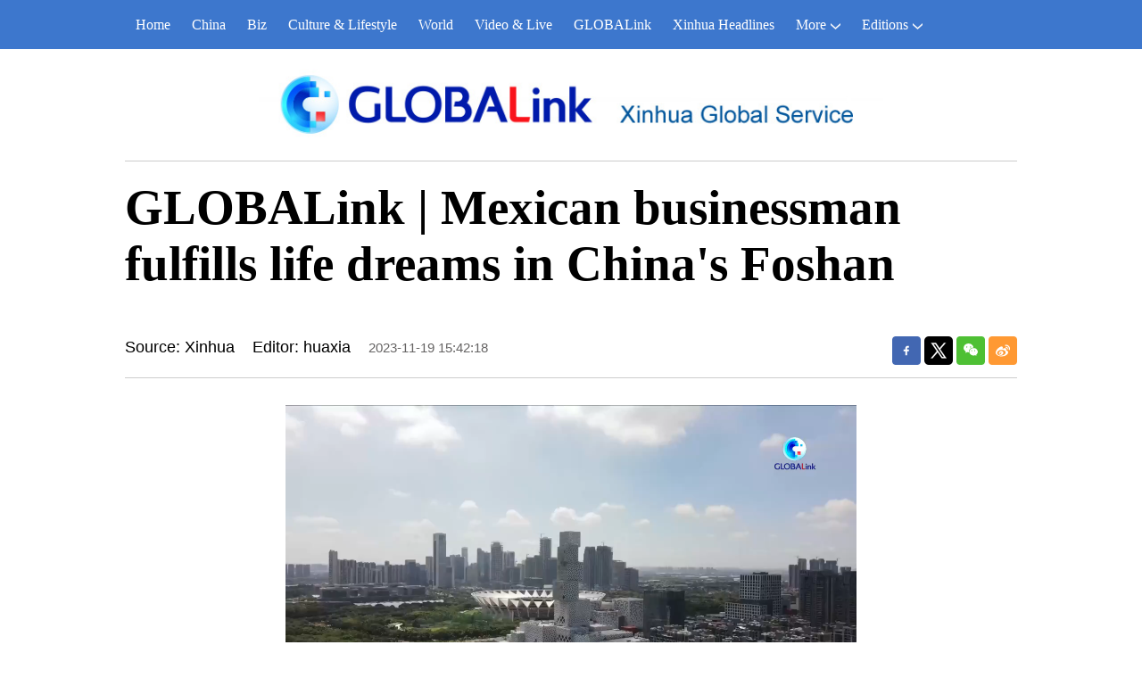

--- FILE ---
content_type: text/html; charset=utf-8
request_url: https://english.news.cn/20231119/18633639e50247be835351e9bdcd7832/c.html
body_size: 3862
content:
<!DOCTYPE html><html lang="en"><head><meta name="templateId" content="86f927c9fbfa4378b12bb53428a29adb"> <meta charset="utf-8"> <meta name="source" content="新华社"> <meta http-equiv="X-UA-Compatible" content="IE=edge"> <meta content="width=device-width, initial-scale=1.0, minimum-scale=1.0, maximum-scale=1.0,user-scalable=no" name="viewport"> <meta name="renderer" content="webkit"> <meta content="telephone=no" name="format-detection"> <meta content="email=no" name="format-detection"> <meta name="msapplication-tap-highlight" content="no"> <div data="datasource:2023111918633639e50247be835351e9bdcd7832" datatype="content"><meta name="keywords" content="Mexican businessman"></div> <div><meta name="description" content="GLOBALink | Mexican businessman fulfills life dreams in China's Foshan-"></div> <div><meta property="og:url"></div> <div><meta property="og:title" content="GLOBALink | Mexican businessman fulfills life dreams in China's Foshan"></div> <div><meta property="og:description" content=""></div> <title>
            GLOBALink | Mexican businessman fulfills life dreams in China's Foshan-Xinhua
        </title> <meta content="article" property="og:type"> <link rel="stylesheet" href="https://imgs.news.cn/global/public/css/reset_nofont.css"> <link rel="stylesheet" href="https://imgs.news.cn/global/lib/swiper/swiper3.4.2/swiper.min.css"> <link rel="stylesheet" href="https://english.news.cn/detail/css/cb_english2021new.css"> <link rel="stylesheet" href="https://english.news.cn/detail/css/cb_english_globalink.css"> <link rel="stylesheet" href="https://english.news.cn/detail/css/cb_english2021_hlwzx.css"> <link rel="stylesheet" href="https://imgs.news.cn/detail/css/cb_videoPlayer.css"> <script src="https://imgs.news.cn/global/lib/jq/jquery1.12.4/jquery1.12.4.min.js"></script> <script src="https://res.wx.qq.com/open/js/jweixin-1.6.0.js"></script> <script src="https://lib.news.cn/common/shareHttps.js"></script><meta name="pagetype" content="1"><meta name="filetype" content="0"><meta name="publishedtype" content="1"><meta name="author" content=""><meta name="catalogs" content="01002007075"><meta name="subject" content=""><meta name="contentid" content="2023111918633639e50247be835351e9bdcd7832"><meta name="publishdate" content="2023-11-19"><meta name="source" content="yhsys"><script src="//imgs.news.cn/webdig/xinhua_webdig.js" language="javascript" type="text/javascript" async></script></head> <body><script src="https://english.news.cn/detail/js/cb_en_topNav_v1.js"></script> <div class="conBox"><div class="conTop" data="datasource:2023111918633639e50247be835351e9bdcd7832" datatype="content"><h1><p><img width="700" height="95" src="https://english.news.cn/detail/img/logo_GLOBALink.jpg"></p>
                    GLOBALink | Mexican businessman fulfills life dreams in China's Foshan
                </h1> <div class="infoBox clearfix"><div class="info"><p class="source">Source: Xinhua</p> <p class="editor">Editor: huaxia</p> <p class="time">2023-11-19 15:42:18</p></div> <div id="partShare" class="share bshare-custom icon-medium"><a title="分享到Facebook" href="" target="_blank" class="bshare-facebook"></a> <a title="分享到Twitter" href="" target="_blank" class="bshare-twitter"></a> <a title="分享到微信" href="" class="bshare-weixin"><div class="fxd-wx-ewm"><img src="zxcode_2023111918633639e50247be835351e9bdcd7832.jpg"></div></a> <a title="分享到新浪微博" target="_blank" href="" class="bshare-sinaminiblog"></a></div></div></div> <div class="conLeft"><div id="detail" class="content" data="datasource:2023111918633639e50247be835351e9bdcd7832" datatype="content"><iframe marginheight="0" frameborder="0" allowtransparency="" marginwidth="0" scrolling="no" allowscriptaccess="always" data_src="" class="domPC live-iframe" style="display:none;"></iframe> <video tabindex="0" controls="controls" playsinline="true" preload="auto" x5-playsinline="true" webkit-playsinline="true" data_src="" class="domMobile live-video" style="display:none;"></video> <div id="detailContent"><div style="text-align:center"><span class="pageVideo" width="640" video_width="1280" video_height="720" poster="https://vodpub6.v.news.cn/yqfbzx-original/20231119/image/cf814f14-b574-4d5d-8b73-c0f01555d1ec.jpg" video_src="https://vodpub6.v.news.cn/yqfbzx-original/20231119/2023111918633639e50247be835351e9bdcd7832_XxjfyxE007028_20231119_CBVFN0A001.mp4"></span></div><p>For Mexican businessman Juan Hernandez living in south China's Foshan City, the mature industrial supply chain, safe social environment and inclusive business environment there have helped fulfill his dreams one by one.</p><p><br></p><p><span style="color:hsl(0,0%,0%);">Produced by Xinhua Global Service</span></p><p><br></p><p><br></p><p><br></p></div></div> <div data-title="GLOBALink | Mexican businessman fulfills life dreams in China's Foshan" data-pbtime="2023-11-19 15:42:18" id="comments" class="comments"><div id="commentsTitle" class="comments-title clearfix"><h2>Comments</h2><span style="display:none;">Comments (0)</span></div> <div class="comments-send"><textarea id="commentsTxt" name="" cols="30" rows="10" class="comments-txt"></textarea><span id="commentsBtn" class="comments-btn">Send</span></div> <div id="commentsList" class="comments-list"><ul></ul></div></div> <div class="like"><div class="lmt"><h3>
                        You may like
                    </h3></div> <ul class="pic2" data="datasource:1d152fbd0d5446c1b2a5026827bc965d" datatype="ds" preview="ds_"><li><a href="https://english.news.cn/20231118/8ee93e47f7ad476ab36518251daa1d8a/c.html" target="_blank"><img width="480" height="270" src="../84135aef70fc46a5a958081767f50550/202311188ee93e47f7ad476ab36518251daa1d8a_20231118928359e991d149c6a9ebe7f28192a1cf.jpg"></a> <h3><a href="https://english.news.cn/20231118/8ee93e47f7ad476ab36518251daa1d8a/c.html" target="_blank">Early winter scenery in China</a></h3></li><li><a href="https://english.news.cn/20231116/aec53b758a2c4682adc073ee08e39506/c.html" target="_blank"><img width="480" height="270" src="../../20231116/8ac55768895c467cb62078143a3ce574/e9b6f9cb5e1742268da06f9527f36b70.jpg"></a> <h3><a href="https://english.news.cn/20231116/aec53b758a2c4682adc073ee08e39506/c.html" target="_blank">View of snow-covered Harbin in NE China</a></h3></li></ul> <ul class="pic1 domPC"><li><a href="https://english.news.cn/20231115/fe135814f74645f7b69a2c7be815fd47/c.html" target="_blank"><img width="1000" height="563" src="../../20231116/97a36b37b53947f0b10772b9d2cb295c/72fbfda191d6444489a2e763d1372f8f.jpg"></a> <h3><a href="https://english.news.cn/20231115/fe135814f74645f7b69a2c7be815fd47/c.html" target="_blank">Water diversion project benefits 68 mln people in Shandong in decade</a></h3></li></ul> <ul class="pic3 domPC"><li><a href="https://english.news.cn/20231115/20a68f2c84874538ad80fce49e2177e1/c.html" target="_blank"><img width="310" height="174" src="../../20231116/372191d6e3b2425897891382ff5cf3b1/99747f4039ca4e7590692a615f549bb0.jpg"></a> <h3><a href="https://english.news.cn/20231115/20a68f2c84874538ad80fce49e2177e1/c.html" target="_blank">China's petrochemical giant completes Asia's deepest onshore oil, gas well</a></h3></li><li><a href="https://english.news.cn/20231115/e2d39c06eb904f36b77dd82c42612398/c.html" target="_blank"><img width="310" height="174" src="../../20231115/eb935590be3049fbaa845adfca7d9bd3/19aacb7ef48449d9b46b0ba47cc9d779.jpg"></a> <h3><a href="https://english.news.cn/20231115/e2d39c06eb904f36b77dd82c42612398/c.html" target="_blank"> Snow scenery of Dunhuang in NW China</a></h3></li><li><a href="https://english.news.cn/20231115/732caf4ec0ff45b4a4c58b4515f26c0a/c.html" target="_blank"><img width="310" height="174" src="../../20231115/70356a1996044b56a51354e3021b7458/731d0625060d4899977a807db5970604.jpg"></a> <h3><a href="https://english.news.cn/20231115/732caf4ec0ff45b4a4c58b4515f26c0a/c.html" target="_blank">View of Gubeikou Great Wall in Beijing</a></h3></li></ul></div> <div class="like domMobile"><div class="lmt"><h3><a href="https://english.news.cn/English2021/GlobaLink.htm" target="_blank">More from
                            GLOBALink</a></h3></div> <ul class="pic3" data="datasource:52fa866808a44e92987514f8490dfba2" datatype="ds" preview="ds_"><li><a href="https://english.news.cn/20231118/8d7a7d22a36b48a8935fe17282394421/c.html" target="_blank"><img width="397" height="224" src="../../20231118/6fe5a230354a49be9c1fef42ad21a9ac/202311188d7a7d22a36b48a8935fe17282394421_3ac97f68585b4524a5fce6f702a5c486.jpg"></a> <h3><a href="https://english.news.cn/20231118/8d7a7d22a36b48a8935fe17282394421/c.html" target="_blank">GLOBALink | China's win-win model strengthens collaboration: Pakistani expert</a></h3></li><li><a href="https://english.news.cn/20231118/749932d292f444199c3e63ac0b146004/c.html" target="_blank"><img width="397" height="224" src="../../20231118/bf4b72497efe4540b950ab3a48cfb7db/20231118749932d292f444199c3e63ac0b146004_e7b47f0c1fc54093892b9b100d000a0c.jpg"></a> <h3><a href="https://english.news.cn/20231118/749932d292f444199c3e63ac0b146004/c.html" target="_blank">GLOBALink | Overseas shipping companies see burgeoning potential for China's shipping industry </a></h3></li><li><a href="https://english.news.cn/20231115/a342a6e5f5e44d3bb99c1ce446794c40/c.html" target="_blank"><img width="397" height="224" src="../../20231115/e91149493779465f92aff585bc979c13/20231115a342a6e5f5e44d3bb99c1ce446794c40_8dd871955da245d4b8c35bd018eebf1c.jpg"></a> <h3><a href="https://english.news.cn/20231115/a342a6e5f5e44d3bb99c1ce446794c40/c.html" target="_blank">GLOBALink | American scholars hope latest U.S.-China interactions lead to better relations</a></h3></li></ul></div></div> <div class="conRight"><div class="rightShare"><div class="lmt"><h3>
                        Follow us on
                    </h3></div> <ul><li><a href="https://www.facebook.com/XinhuaNewsAgency/" target="_blank"><img src="https://english.news.cn/2021newxl/images/20210928_rightShareFb_v1.png" alt></a></li> <li><a href="https://twitter.com/XHNews" target="_blank"><img src="https://english.news.cn/2021newxl/images/20210928_rightShareTw_v1.png" alt></a></li> <li><a href="https://www.youtube.com/user/ChinaViewTV" target="_blank"><img src="https://english.news.cn/2021newxl/images/20210928_rightShareYb_v1.png" alt></a></li></ul></div> <div class="Gloaba"><div class="lmt"><h3><a href="https://english.news.cn/English2021/GlobaLink.htm" target="_blank">More from
                            GLOBALink</a></h3></div> <ul data="datasource:52fa866808a44e92987514f8490dfba2" datatype="ds" preview="ds_"><li><a href="https://english.news.cn/20231118/8d7a7d22a36b48a8935fe17282394421/c.html" target="_blank"><img width="350" height="197" src="../../20231118/6fe5a230354a49be9c1fef42ad21a9ac/202311188d7a7d22a36b48a8935fe17282394421_3ac97f68585b4524a5fce6f702a5c486.jpg"></a> <h3><a href="https://english.news.cn/20231118/8d7a7d22a36b48a8935fe17282394421/c.html" target="_blank">GLOBALink | China's win-win model strengthens collaboration: Pakistani expert</a></h3></li><li><a href="https://english.news.cn/20231118/749932d292f444199c3e63ac0b146004/c.html" target="_blank"><img width="350" height="197" src="../../20231118/bf4b72497efe4540b950ab3a48cfb7db/20231118749932d292f444199c3e63ac0b146004_e7b47f0c1fc54093892b9b100d000a0c.jpg"></a> <h3><a href="https://english.news.cn/20231118/749932d292f444199c3e63ac0b146004/c.html" target="_blank">GLOBALink | Overseas shipping companies see burgeoning potential for China's shipping industry </a></h3></li><li><a href="https://english.news.cn/20231115/a342a6e5f5e44d3bb99c1ce446794c40/c.html" target="_blank"><img width="350" height="197" src="../../20231115/e91149493779465f92aff585bc979c13/20231115a342a6e5f5e44d3bb99c1ce446794c40_8dd871955da245d4b8c35bd018eebf1c.jpg"></a> <h3><a href="https://english.news.cn/20231115/a342a6e5f5e44d3bb99c1ce446794c40/c.html" target="_blank">GLOBALink | American scholars hope latest U.S.-China interactions lead to better relations</a></h3></li></ul></div> <div class="Trending"><div class="rightShare"><div class="lmt"><h3>
                            Follow us on
                        </h3></div> <ul><li><a href="https://www.facebook.com/XinhuaNewsAgency/" target="_blank"><img src="https://english.news.cn/2021newxl/images/20210928_rightShareFb_v1.png" alt></a></li> <li><a href="https://twitter.com/XHNews" target="_blank"><img src="https://english.news.cn/2021newxl/images/20210928_rightShareTw_v1.png" alt></a></li> <li><a href="https://www.youtube.com/user/ChinaViewTV" target="_blank"><img src="https://english.news.cn/2021newxl/images/20210928_rightShareYb_v1.png" alt></a></li></ul></div></div></div></div> <script src="https://english.news.cn/detail/js/cb_en_footNav.js"></script> <div id="backTopBtn" class="backtotop"></div> <script src="https://english.news.cn/detail/js/footer.js"></script> <div data="datasource:2023111918633639e50247be835351e9bdcd7832" datatype="content"><div id="wxpic" style="display:none;"><img src=""></div> <div id="wxtitle" style="display:none;">
                GLOBALink | Mexican businessman fulfills life dreams in China's Foshan
            </div></div> <script>
        //微信分享图功能
        var wxfxPic = $.trim($("#wxpic").find("img").attr("src"));
        var wxfxTit = $.trim($("#wxtitle").html());
        var detaiWxPic = $("#wxsharepic").attr("src");
        if (wxfxPic == "") {
            wxfxPic = 'https://lib.news.cn/common/sharelogo.jpg';
        } else {
            wxfxPic = window.location.href.replace("c.html", wxfxPic)
        }
        // console.log("wxfxPic",wxfxPic);

        wxConfig({
            title: wxfxTit,
            desc: '新华网，让新闻离你更近！',
            link: window.location.href,
            imgUrl: wxfxPic
        });
    </script> <script src="https://imgs.news.cn/global/detail/xhCommonFun.js"></script> <script src="https://english.news.cn/detail/js/cb_en_detail.js"></script> <script src="https://imgs.news.cn/2021detail/js/cb-video.js"></script> <script src="https://imgs.news.cn/detail/js/pager.js"></script> <script src="https://english.news.cn/detail/js/cb_englishcomments.js"></script></body></html>

--- FILE ---
content_type: text/plain;charset=UTF-8
request_url: https://api.home.news.cn/wx/jsapi.do?callback=jQuery1124003766552437721016_1769723065624&mpId=390&url=https%3A%2F%2Fenglish.news.cn%2F20231119%2F18633639e50247be835351e9bdcd7832%2Fc.html&_=1769723065625
body_size: 329
content:
jQuery1124003766552437721016_1769723065624({"code":200,"description":"操作成功","content":{"signature":"d3bec22154172f13ca12528942e9b2955660043e","appId":"wxbb5196cf19a1a1af","nonceStr":"d472e9adfdb941cba7ec23d351b40f2d","url":"https://englishnewscn/20231119/18633639e50247be835351e9bdcd7832/chtml","timestamp":1769723069}});